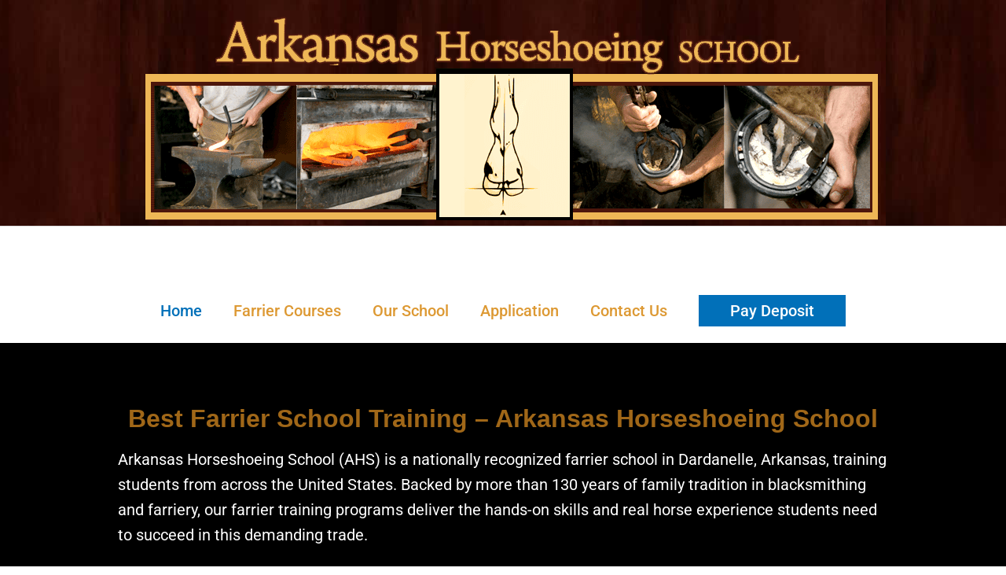

--- FILE ---
content_type: text/css
request_url: https://arkansashorseshoeingschool.com/wp-content/cache/wpfc-minified/dr5g86e0/bnxer.css
body_size: 1513
content:
.ctct-form-wrapper .ctct-button {
font-size: 0.9rem;
}
.ctct-form-wrapper .ctct-message {
border: 1px solid;
padding: 1em;
}
.ctct-form-wrapper .ctct-message.ctct-error {
background-color: rgba(255, 0, 0, 0.02);
border-color: #ff0000;
color: #990000;
}
.ctct-form-wrapper .ctct-message.ctct-success {
background-color: rgba(46, 204, 64, 0.02);
border-color: #2ecc40;
color: rgb(27.232, 120.768, 37.888);
}
.ctct-form-wrapper .ctct-message .ctct-dismiss-ajax-notice {
border-radius: 50%;
float: right;
line-height: 1;
padding: 0.85rem 1rem;
text-decoration: none;
}
.ctct-form-wrapper .ctct-form-field {
margin: 0 0 1rem;
}
.ctct-form-wrapper .ctct-field-inline {
display: inline-block;
}
@media (min-width: 992px) {
.ctct-form-wrapper .ctct-field-half {
float: left;
margin-right: 2%;
width: 48%;
}
.ctct-form-wrapper .ctct-field-half:last-of-type {
margin-right: 0;
}
}
@media (min-width: 992px) {
.ctct-form-wrapper .ctct-field-third {
float: left;
margin-right: 2%;
width: 32%;
}
.ctct-form-wrapper .ctct-field-third:last-of-type {
margin-right: 0;
}
}
@media (min-width: 992px) {
.ctct-form-wrapper .ctct-field-fourth {
float: left;
margin-right: 2%;
width: 24%;
}
.ctct-form-wrapper .ctct-field-fourth:last-of-type {
margin-right: 0;
}
}
.ctct-form-wrapper .ctct-birthday-fields,
.ctct-form-wrapper .ctct-anniversary-fields {
display: flex;
}
.ctct-form-wrapper .ctct-birthday-fields.ctct-birthday-label-top, .ctct-form-wrapper .ctct-birthday-fields.ctct-anniversary-label-top,
.ctct-form-wrapper .ctct-anniversary-fields.ctct-birthday-label-top,
.ctct-form-wrapper .ctct-anniversary-fields.ctct-anniversary-label-top {
align-items: flex-end;
}
.ctct-form-wrapper .ctct-birthday-fields.ctct-birthday-label-top .ctct-date-field-separator, .ctct-form-wrapper .ctct-birthday-fields.ctct-anniversary-label-top .ctct-date-field-separator,
.ctct-form-wrapper .ctct-anniversary-fields.ctct-birthday-label-top .ctct-date-field-separator,
.ctct-form-wrapper .ctct-anniversary-fields.ctct-anniversary-label-top .ctct-date-field-separator {
margin: 0 10px 1.5rem;
}
.ctct-form-wrapper .ctct-birthday-fields.ctct-birthday-label-bottom, .ctct-form-wrapper .ctct-birthday-fields.ctct-anniversary-label-bottom,
.ctct-form-wrapper .ctct-anniversary-fields.ctct-birthday-label-bottom,
.ctct-form-wrapper .ctct-anniversary-fields.ctct-anniversary-label-bottom {
align-items: flex-start;
}
.ctct-form-wrapper .ctct-birthday-fields.ctct-birthday-label-bottom .ctct-date-field-separator, .ctct-form-wrapper .ctct-birthday-fields.ctct-anniversary-label-bottom .ctct-date-field-separator,
.ctct-form-wrapper .ctct-anniversary-fields.ctct-birthday-label-bottom .ctct-date-field-separator,
.ctct-form-wrapper .ctct-anniversary-fields.ctct-anniversary-label-bottom .ctct-date-field-separator {
margin: 0.5rem 10px 0;
}
.ctct-form-wrapper .ctct-form.ctct-inline {
display: flex;
align-items: flex-end;
}
.ctct-form-wrapper .ctct-form.ctct-inline .ctct-form-field-submit {
margin-left: 10px;
}
.ctct-form-wrapper input[type=text]:required:valid, .ctct-form-wrapper input[type=email]:required:valid, .ctct-form-wrapper input[type=password]:required:valid, .ctct-form-wrapper input[type=tel]:required:valid, .ctct-form-wrapper input[type=number]:required:valid {
background-image: url(//arkansashorseshoeingschool.com/wp-content/plugins/constant-contact-forms/assets/images/check_circle.svg);
background-position: 8px 50%;
background-repeat: no-repeat;
background-size: 18px;
border-color: #2ecc40;
padding-left: 32px;
}
.ctct-form-wrapper input[type=text]:required.ctct-invalid, .ctct-form-wrapper input[type=text].ctct-invalid, .ctct-form-wrapper input[type=email]:required.ctct-invalid, .ctct-form-wrapper input[type=email].ctct-invalid, .ctct-form-wrapper input[type=password]:required.ctct-invalid, .ctct-form-wrapper input[type=password].ctct-invalid, .ctct-form-wrapper input[type=tel]:required.ctct-invalid, .ctct-form-wrapper input[type=tel].ctct-invalid, .ctct-form-wrapper input[type=number]:required.ctct-invalid, .ctct-form-wrapper input[type=number].ctct-invalid {
background: rgba(255, 0, 0, 0.02) url(//arkansashorseshoeingschool.com/wp-content/plugins/constant-contact-forms/assets/images/error.svg) no-repeat 8px 50%;
background-size: 24px;
border-color: #ff0000;
padding-left: 40px;
}
.ctct-form-wrapper select.ctct-label-top, .ctct-form-wrapper select.ctct-label-bottom {
width: 100%;
}
.ctct-form-wrapper .ctct-field-error {
color: #ff0000;
font-size: 0.85rem;
font-style: italic;
}
.ctct-form-wrapper input.ctct-invalid {
background: #fff url(//arkansashorseshoeingschool.com/wp-content/plugins/constant-contact-forms/assets/images/error.svg) no-repeat;
background-color: rgba(255, 0, 0, 0.02);
background-position: 8px 50%;
background-size: 24px;
border-color: #ff0000;
padding-left: 40px;
}
.ctct-form-wrapper input.ctct-label-left,
.ctct-form-wrapper textarea.ctct-label-left {
display: inline-block;
width: 75%;
}
.ctct-form-wrapper span.ctct-label-left {
display: inline-block;
margin-right: 5%;
width: 20%;
}
.ctct-form-wrapper input.ctct-label-right,
.ctct-form-wrapper textarea.ctct-label-right,
.ctct-form-wrapper select.ctct-label-right {
display: inline-block;
margin-right: 5%;
width: 75%;
}
.ctct-form-wrapper input.ctct-label-right[type=checkbox],
.ctct-form-wrapper textarea.ctct-label-right[type=checkbox],
.ctct-form-wrapper select.ctct-label-right[type=checkbox] {
width: auto;
}
.ctct-form-wrapper span.ctct-label-right {
display: inline-block;
width: 20%;
}
.ctct-form-wrapper span.ctct-label-hidden {
left: -9999px !important;
position: absolute !important;
top: -9999px !important;
}
.ctct-form-wrapper .no-recaptcha .ctct-submitted:disabled {
background-image: url(//arkansashorseshoeingschool.com/wp-content/plugins/constant-contact-forms/assets/images/oval.min.svg);
background-position: center;
background-repeat: no-repeat;
color: transparent;
cursor: wait;
opacity: 0.3;
}
.ctct-form-wrapper .has-recaptcha .ctct-submitted:disabled {
cursor: not-allowed;
}
.ctct-form-wrapper .ctct-form::after {
clear: both;
content: "";
display: table;
}
.ctct-form-wrapper .ctct-form .ctct-label-top label,
.ctct-form-wrapper .ctct-form .ctct-label-bottom label {
display: block;
}
.ctct-form-wrapper .ctct-form .ctct-label-left label,
.ctct-form-wrapper .ctct-form .ctct-label-right label {
display: inline-block;
}
.ctct-form-wrapper .ctct-input-container label {
color: #aaa;
font-size: 0.8rem;
}
.ctct-form-wrapper .ctct-submit {
cursor: pointer;
}
.ctct-form-wrapper .ctct-form-field-checkbox fieldset {
border: none;
padding: 0;
}
.ctct-form-wrapper .ctct-form-field-checkbox fieldset legend {
font-weight: normal;
padding: 0;
} .wp-theme-twentyten input[type=tel] {
background: #f9f9f9;
border: 1px solid #ccc;
box-shadow: inset 1px 1px 1px rgba(0, 0, 0, 0.2);
padding: 2px;
} .wp-theme-twentyeleven input[type=tel] {
background: #fafafa;
border: 1px solid #ddd;
box-shadow: inset 1px 1px 1px rgba(0, 0, 0, 0.2);
padding: 3px;
} .wp-theme-twentythirteen input[type=tel] {
max-width: 270px;
width: 60%;
} .ctct-twentyfourteen .ctct-form-wrapper .ctct-button {
display: inline-block;
font-size: 1rem;
margin-bottom: 25px;
}
.ctct-twentyfourteen .ctct-form-field input:not(.ctct-checkbox) {
width: 100%;
} .ctct-twentyfifteen .ctct-form-description ~ .ctct-button {
display: inline-block;
font-size: 1rem;
margin-bottom: 25px;
}
.ctct-twentyfifteen .ctct-form-field input[type=tel] {
padding: 0.5278em;
width: 100%;
}
.ctct-twentyfifteen .ctct-form-wrapper .ctct-input-container label {
font-size: 75%;
} .ctct-twentysixteen .ctct-form-description ~ .ctct-button {
display: inline-block;
margin-bottom: 25px;
}
.ctct-twentysixteen .ctct-form-wrapper span.ctct-label-right {
width: 80%;
} .ctct-twentyseventeen .ctct-form-description ~ .ctct-button {
display: inline-block;
margin-bottom: 25px;
}
.ctct-twentyseventeen .ctct-form-wrapper .ctct-input-container label {
display: inline;
}
.ctct-twentyseventeen .ctct-form-wrapper span.ctct-label-right {
width: 80%;
} .ctct-twentynineteen .ctct-form-description ~ .ctct-button {
margin-bottom: 25px;
}
.ctct-twentynineteen .ctct-address {
margin-bottom: 1rem;
}
.ctct-twentynineteen .ctct-form-field input[type=text].ctct-label-top, .ctct-twentynineteen .ctct-form-field input[type=text].ctct-label-bottom,
.ctct-twentynineteen .ctct-form-field input[type=email].ctct-label-top,
.ctct-twentynineteen .ctct-form-field input[type=email].ctct-label-bottom,
.ctct-twentynineteen .ctct-form-field input[type=url].ctct-label-top,
.ctct-twentynineteen .ctct-form-field input[type=url].ctct-label-bottom,
.ctct-twentynineteen .ctct-form-field input[type=tel].ctct-label-top,
.ctct-twentynineteen .ctct-form-field input[type=tel].ctct-label-bottom {
width: 100%;
}
@media screen and (max-width: 414px) {
.ctct-twentynineteen .ctct-form-wrapper span.ctct-label-right {
width: 80%;
}
} .ctct-twentytwenty .ctct-form-description ~ .ctct-button {
margin-bottom: 25px;
}
.ctct-twentytwenty .ctct-form-wrapper .ctct-form abbr {
font-size: 1.6rem;
}
.ctct-twentytwenty .ctct-form-wrapper .ctct-input-container label {
font-size: 1.6rem;
} .ctct-twentytwentyone .ctct-button {
padding: 0 !important;
}
.ctct-twentytwentyone .ctct-form-field input[type=text],
.ctct-twentytwentyone .ctct-form-field input[type=email],
.ctct-twentytwentyone .ctct-form-field input[type=url],
.ctct-twentytwentyone .ctct-form-field input[type=tel] {
width: 100%;
}
.ctct-twentytwentyone .ctct-form-wrapper input.ctct-label-right[type=checkbox] {
width: 25px;
} .ctct-astra .ctct-form-wrapper .ctct-button {
margin-bottom: 15px;
}
.ctct-astra .ctct-form-wrapper fieldset {
margin-bottom: 15px;
}
.ctct-astra .ctct-form-wrapper .ctct-checkbox.ctct-label-right {
margin-right: 5px;
} .ctct-Avada .ctct-form-wrapper .ctct-checkbox {
min-width: auto;
}
.ctct-Avada .ctct-form-wrapper .ctct-checkbox.ctct-label-right {
margin-right: 5px;
}
.ctct-Avada .ctct-form-wrapper .ctct-form-field input[type=text],
.ctct-Avada .ctct-form-wrapper .ctct-form-field input[type=email],
.ctct-Avada .ctct-form-wrapper .ctct-form-field input[type=url],
.ctct-Avada .ctct-form-wrapper .ctct-form-field input[type=tel] {
width: 100%;
} .ctct-hello-elementor .ctct-form-wrapper .ctct-button,
.ctct-hello-biz .ctct-form-wrapper .ctct-button {
display: inline-block;
margin-bottom: 15px;
}
.ctct-hello-elementor .ctct-form-wrapper fieldset,
.ctct-hello-biz .ctct-form-wrapper fieldset {
margin-bottom: 15px;
}
.ctct-hello-elementor .ctct-form-wrapper .ctct-label-top label,
.ctct-hello-biz .ctct-form-wrapper .ctct-label-top label {
margin-bottom: 5px;
}
.ctct-hello-elementor .ctct-form-wrapper .ctct-checkbox.ctct-label-right,
.ctct-hello-biz .ctct-form-wrapper .ctct-checkbox.ctct-label-right {
margin-right: 5px;
}

--- FILE ---
content_type: text/css
request_url: https://arkansashorseshoeingschool.com/wp-content/uploads/elementor/css/post-5.css?ver=1769625759
body_size: 683
content:
.elementor-5 .elementor-element.elementor-element-2c60621{--spacer-size:50px;}.elementor-widget-text-editor{font-family:var( --e-global-typography-text-font-family ), Sans-serif;font-weight:var( --e-global-typography-text-font-weight );color:var( --e-global-color-text );}.elementor-widget-text-editor.elementor-drop-cap-view-stacked .elementor-drop-cap{background-color:var( --e-global-color-primary );}.elementor-widget-text-editor.elementor-drop-cap-view-framed .elementor-drop-cap, .elementor-widget-text-editor.elementor-drop-cap-view-default .elementor-drop-cap{color:var( --e-global-color-primary );border-color:var( --e-global-color-primary );}.elementor-5 .elementor-element.elementor-element-7a4a8cf{font-family:"Roboto", Sans-serif;font-weight:400;}.elementor-5 .elementor-element.elementor-element-e645ed3{font-family:"Roboto", Sans-serif;font-size:20px;font-weight:600;line-height:1.5em;}.elementor-widget-button .elementor-button{background-color:var( --e-global-color-accent );font-family:var( --e-global-typography-accent-font-family ), Sans-serif;font-weight:var( --e-global-typography-accent-font-weight );}.elementor-5 .elementor-element.elementor-element-4c58158{--spacer-size:50px;}.elementor-5 .elementor-element.elementor-element-3a52a2b:not(.elementor-motion-effects-element-type-background), .elementor-5 .elementor-element.elementor-element-3a52a2b > .elementor-motion-effects-container > .elementor-motion-effects-layer{background-color:#EFEEE9;}.elementor-5 .elementor-element.elementor-element-3a52a2b{transition:background 0.3s, border 0.3s, border-radius 0.3s, box-shadow 0.3s;padding:10px 10px 10px 10px;}.elementor-5 .elementor-element.elementor-element-3a52a2b > .elementor-background-overlay{transition:background 0.3s, border-radius 0.3s, opacity 0.3s;}.elementor-widget-heading .elementor-heading-title{font-family:var( --e-global-typography-primary-font-family ), Sans-serif;font-weight:var( --e-global-typography-primary-font-weight );color:var( --e-global-color-primary );}.elementor-5 .elementor-element.elementor-element-41586cc{text-align:center;}.elementor-5 .elementor-element.elementor-element-41586cc .elementor-heading-title{font-family:"Roboto", Sans-serif;font-weight:600;color:#A06718;}.elementor-5 .elementor-element.elementor-element-d5021cf{--spacer-size:50px;}.elementor-5 .elementor-element.elementor-element-3789d35:not(.elementor-motion-effects-element-type-background), .elementor-5 .elementor-element.elementor-element-3789d35 > .elementor-motion-effects-container > .elementor-motion-effects-layer{background-color:#100300;}.elementor-5 .elementor-element.elementor-element-3789d35{transition:background 0.3s, border 0.3s, border-radius 0.3s, box-shadow 0.3s;}.elementor-5 .elementor-element.elementor-element-3789d35 > .elementor-background-overlay{transition:background 0.3s, border-radius 0.3s, opacity 0.3s;}.elementor-5 .elementor-element.elementor-element-d8de55c > .elementor-widget-container{padding:10px 10px 10px 10px;}.elementor-5 .elementor-element.elementor-element-11099c7{--spacer-size:50px;}.elementor-5 .elementor-element.elementor-element-1f3a767{font-family:"Roboto", Sans-serif;font-size:20px;font-weight:600;line-height:1.5em;}.elementor-5 .elementor-element.elementor-element-fcb1984{--spacer-size:50px;}.elementor-5 .elementor-element.elementor-element-79f8405:not(.elementor-motion-effects-element-type-background), .elementor-5 .elementor-element.elementor-element-79f8405 > .elementor-motion-effects-container > .elementor-motion-effects-layer{background-color:#100300;}.elementor-5 .elementor-element.elementor-element-79f8405{transition:background 0.3s, border 0.3s, border-radius 0.3s, box-shadow 0.3s;padding:10px 10px 10px 10px;}.elementor-5 .elementor-element.elementor-element-79f8405 > .elementor-background-overlay{transition:background 0.3s, border-radius 0.3s, opacity 0.3s;}.elementor-5 .elementor-element.elementor-element-2cc65c3:not(.elementor-motion-effects-element-type-background) > .elementor-widget-wrap, .elementor-5 .elementor-element.elementor-element-2cc65c3 > .elementor-widget-wrap > .elementor-motion-effects-container > .elementor-motion-effects-layer{background-color:#130400;}.elementor-5 .elementor-element.elementor-element-2cc65c3 > .elementor-element-populated{transition:background 0.3s, border 0.3s, border-radius 0.3s, box-shadow 0.3s;}.elementor-5 .elementor-element.elementor-element-2cc65c3 > .elementor-element-populated > .elementor-background-overlay{transition:background 0.3s, border-radius 0.3s, opacity 0.3s;}.elementor-5 .elementor-element.elementor-element-8f97234{--spacer-size:50px;}.elementor-5 .elementor-element.elementor-element-3b5d760:not(.elementor-motion-effects-element-type-background), .elementor-5 .elementor-element.elementor-element-3b5d760 > .elementor-motion-effects-container > .elementor-motion-effects-layer{background-color:#111111;}.elementor-5 .elementor-element.elementor-element-3b5d760{transition:background 0.3s, border 0.3s, border-radius 0.3s, box-shadow 0.3s;padding:10px 10px 10px 10px;}.elementor-5 .elementor-element.elementor-element-3b5d760 > .elementor-background-overlay{transition:background 0.3s, border-radius 0.3s, opacity 0.3s;}.elementor-5 .elementor-element.elementor-element-9329858{--spacer-size:50px;}.elementor-5 .elementor-element.elementor-element-9715644{--spacer-size:50px;}.elementor-5 .elementor-element.elementor-element-3aa049c:not(.elementor-motion-effects-element-type-background), .elementor-5 .elementor-element.elementor-element-3aa049c > .elementor-motion-effects-container > .elementor-motion-effects-layer{background-color:#100300;}.elementor-5 .elementor-element.elementor-element-3aa049c{transition:background 0.3s, border 0.3s, border-radius 0.3s, box-shadow 0.3s;}.elementor-5 .elementor-element.elementor-element-3aa049c > .elementor-background-overlay{transition:background 0.3s, border-radius 0.3s, opacity 0.3s;}.elementor-5 .elementor-element.elementor-element-9ea8294:not(.elementor-motion-effects-element-type-background) > .elementor-widget-wrap, .elementor-5 .elementor-element.elementor-element-9ea8294 > .elementor-widget-wrap > .elementor-motion-effects-container > .elementor-motion-effects-layer{background-color:#111111;}.elementor-5 .elementor-element.elementor-element-9ea8294 > .elementor-element-populated{transition:background 0.3s, border 0.3s, border-radius 0.3s, box-shadow 0.3s;}.elementor-5 .elementor-element.elementor-element-9ea8294 > .elementor-element-populated > .elementor-background-overlay{transition:background 0.3s, border-radius 0.3s, opacity 0.3s;}.elementor-5 .elementor-element.elementor-element-96de15f > .elementor-widget-container{padding:20px 20px 20px 20px;}.elementor-5 .elementor-element.elementor-element-1aa4c49{--spacer-size:50px;}.elementor-5 .elementor-element.elementor-element-feea861{padding:10px 10px 10px 10px;}.elementor-5 .elementor-element.elementor-element-5f37a76:not(.elementor-motion-effects-element-type-background) > .elementor-widget-wrap, .elementor-5 .elementor-element.elementor-element-5f37a76 > .elementor-widget-wrap > .elementor-motion-effects-container > .elementor-motion-effects-layer{background-color:#111111;}.elementor-5 .elementor-element.elementor-element-5f37a76 > .elementor-element-populated{transition:background 0.3s, border 0.3s, border-radius 0.3s, box-shadow 0.3s;}.elementor-5 .elementor-element.elementor-element-5f37a76 > .elementor-element-populated > .elementor-background-overlay{transition:background 0.3s, border-radius 0.3s, opacity 0.3s;}.elementor-5 .elementor-element.elementor-element-e03f02a{font-family:"Roboto", Sans-serif;font-weight:600;}.elementor-5 .elementor-element.elementor-element-25733e9{--spacer-size:50px;}.elementor-5 .elementor-element.elementor-element-f382a9f{transition:background 0.3s, border 0.3s, border-radius 0.3s, box-shadow 0.3s;}.elementor-5 .elementor-element.elementor-element-f382a9f > .elementor-background-overlay{transition:background 0.3s, border-radius 0.3s, opacity 0.3s;}.elementor-5 .elementor-element.elementor-element-3736484:not(.elementor-motion-effects-element-type-background) > .elementor-widget-wrap, .elementor-5 .elementor-element.elementor-element-3736484 > .elementor-widget-wrap > .elementor-motion-effects-container > .elementor-motion-effects-layer{background-color:var( --e-global-color-astglobalcolor7 );}.elementor-5 .elementor-element.elementor-element-3736484 > .elementor-element-populated{transition:background 0.3s, border 0.3s, border-radius 0.3s, box-shadow 0.3s;}.elementor-5 .elementor-element.elementor-element-3736484 > .elementor-element-populated > .elementor-background-overlay{transition:background 0.3s, border-radius 0.3s, opacity 0.3s;}.elementor-5 .elementor-element.elementor-element-1fc805c{font-family:"Roboto", Sans-serif;font-weight:600;}.elementor-5 .elementor-element.elementor-element-582ba00{--spacer-size:50px;}.elementor-5 .elementor-element.elementor-element-6f8278b{--spacer-size:50px;}:root{--page-title-display:none;}

--- FILE ---
content_type: text/css
request_url: https://arkansashorseshoeingschool.com/wp-content/cache/wpfc-minified/6mzawjs8/bnxer.css
body_size: -12
content:
@font-face {
font-family: 'Font Awesome 5 Brands';
font-style: normal;
font-weight: 400;
font-display: block;
src: url(//arkansashorseshoeingschool.com/wp-content/plugins/elementor/assets/lib/font-awesome/webfonts/fa-brands-400.eot);
src: url(//arkansashorseshoeingschool.com/wp-content/plugins/elementor/assets/lib/font-awesome/webfonts/fa-brands-400.eot?#iefix) format("embedded-opentype"), url(//arkansashorseshoeingschool.com/wp-content/plugins/elementor/assets/lib/font-awesome/webfonts/fa-brands-400.woff2) format("woff2"), url(//arkansashorseshoeingschool.com/wp-content/plugins/elementor/assets/lib/font-awesome/webfonts/fa-brands-400.woff) format("woff"), url(//arkansashorseshoeingschool.com/wp-content/plugins/elementor/assets/lib/font-awesome/webfonts/fa-brands-400.ttf) format("truetype"), url(//arkansashorseshoeingschool.com/wp-content/plugins/elementor/assets/lib/font-awesome/webfonts/fa-brands-400.svg#fontawesome) format("svg"); }
.fab {
font-family: 'Font Awesome 5 Brands';
font-weight: 400; }

--- FILE ---
content_type: text/css
request_url: https://arkansashorseshoeingschool.com/wp-content/cache/wpfc-minified/1qee43le/bnxer.css
body_size: -11
content:
@font-face {
font-family: 'Font Awesome 5 Free';
font-style: normal;
font-weight: 900;
font-display: block;
src: url(//arkansashorseshoeingschool.com/wp-content/plugins/elementor/assets/lib/font-awesome/webfonts/fa-solid-900.eot);
src: url(//arkansashorseshoeingschool.com/wp-content/plugins/elementor/assets/lib/font-awesome/webfonts/fa-solid-900.eot?#iefix) format("embedded-opentype"), url(//arkansashorseshoeingschool.com/wp-content/plugins/elementor/assets/lib/font-awesome/webfonts/fa-solid-900.woff2) format("woff2"), url(//arkansashorseshoeingschool.com/wp-content/plugins/elementor/assets/lib/font-awesome/webfonts/fa-solid-900.woff) format("woff"), url(//arkansashorseshoeingschool.com/wp-content/plugins/elementor/assets/lib/font-awesome/webfonts/fa-solid-900.ttf) format("truetype"), url(//arkansashorseshoeingschool.com/wp-content/plugins/elementor/assets/lib/font-awesome/webfonts/fa-solid-900.svg#fontawesome) format("svg"); }
.fa,
.fas {
font-family: 'Font Awesome 5 Free';
font-weight: 900; }